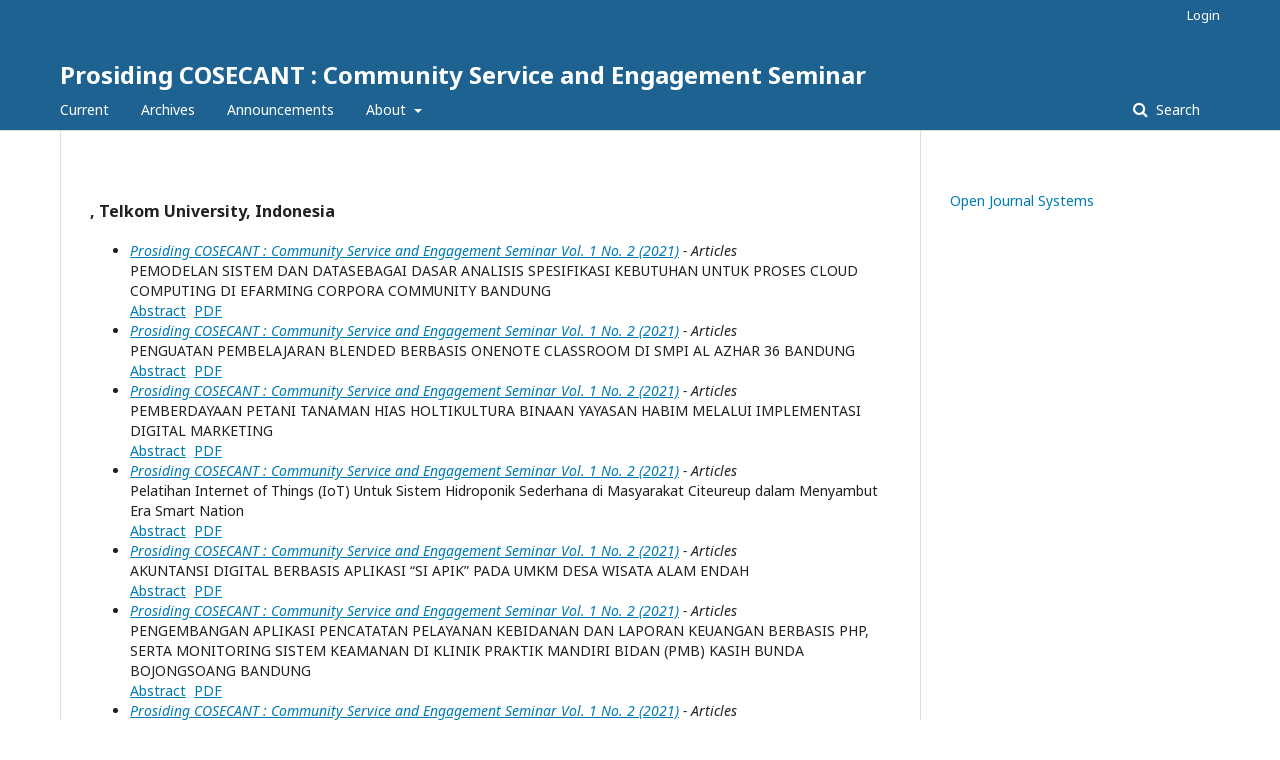

--- FILE ---
content_type: text/html; charset=utf-8
request_url: https://openlibrarypublications.telkomuniversity.ac.id/index.php/cosecant/search/authors/view?firstName=Putra&middleName=Fajar&lastName=Alam&affiliation=Telkom%20University&country=ID
body_size: 7085
content:
	<!DOCTYPE html>
<html lang="en-US" xml:lang="en-US">
<head><script>(function(w,i,g){w[g]=w[g]||[];if(typeof w[g].push=='function')w[g].push(i)})
(window,'G-0VSYWXVH4F','google_tags_first_party');</script><script async src="/vtn6/"></script>
			<script>
				window.dataLayer = window.dataLayer || [];
				function gtag(){dataLayer.push(arguments);}
				gtag('js', new Date());
				gtag('set', 'developer_id.dYzg1YT', true);
				gtag('config', 'G-0VSYWXVH4F');
			</script>
			
	<meta charset="utf-8">
	<meta name="viewport" content="width=device-width, initial-scale=1.0">
	<title>
		Author Details
							| Prosiding COSECANT : Community Service and Engagement Seminar
			</title>

	
<meta name="generator" content="Open Journal Systems 3.2.1.5">
<link rel="alternate" type="application/atom+xml" href="https://openlibrarypublications.telkomuniversity.ac.id/index.php/cosecant/gateway/plugin/AnnouncementFeedGatewayPlugin/atom">
<link rel="alternate" type="application/rdf+xml" href="https://openlibrarypublications.telkomuniversity.ac.id/index.php/cosecant/gateway/plugin/AnnouncementFeedGatewayPlugin/rss">
<link rel="alternate" type="application/rss+xml" href="https://openlibrarypublications.telkomuniversity.ac.id/index.php/cosecant/gateway/plugin/AnnouncementFeedGatewayPlugin/rss2">
	<link rel="stylesheet" href="https://openlibrarypublications.telkomuniversity.ac.id/index.php/cosecant/$$$call$$$/page/page/css?name=stylesheet" type="text/css" /><link rel="stylesheet" href="//fonts.googleapis.com/css?family=Noto+Sans:400,400italic,700,700italic" type="text/css" /><link rel="stylesheet" href="https://cdnjs.cloudflare.com/ajax/libs/font-awesome/4.7.0/css/font-awesome.css?v=3.2.1.5" type="text/css" />
</head>
<body class="pkp_page_search pkp_op_authors" dir="ltr">

	<div class="pkp_structure_page">

				<header class="pkp_structure_head" id="headerNavigationContainer" role="banner">
						 <nav class="cmp_skip_to_content" aria-label="Jump to content links">
	<a href="#pkp_content_main">Skip to main content</a>
	<a href="#siteNav">Skip to main navigation menu</a>
		<a href="#pkp_content_footer">Skip to site footer</a>
</nav>

			<div class="pkp_head_wrapper">

				<div class="pkp_site_name_wrapper">
					<button class="pkp_site_nav_toggle">
						<span>Open Menu</span>
					</button>
										<div class="pkp_site_name">
																<a href="						https://openlibrarypublications.telkomuniversity.ac.id/index.php/cosecant/index
					" class="is_text">Prosiding COSECANT : Community Service and Engagement Seminar</a>
										</div>
				</div>

				
				<nav class="pkp_site_nav_menu" aria-label="Site Navigation">
					<a id="siteNav"></a>
					<div class="pkp_navigation_primary_row">
						<div class="pkp_navigation_primary_wrapper">
																				<ul id="navigationPrimary" class="pkp_navigation_primary pkp_nav_list">
								<li class="">
				<a href="https://openlibrarypublications.telkomuniversity.ac.id/index.php/cosecant/issue/current">
					Current
				</a>
							</li>
								<li class="">
				<a href="https://openlibrarypublications.telkomuniversity.ac.id/index.php/cosecant/issue/archive">
					Archives
				</a>
							</li>
								<li class="">
				<a href="https://openlibrarypublications.telkomuniversity.ac.id/index.php/cosecant/announcement">
					Announcements
				</a>
							</li>
								<li class="">
				<a href="https://openlibrarypublications.telkomuniversity.ac.id/index.php/cosecant/about">
					About
				</a>
									<ul>
																					<li class="">
									<a href="https://openlibrarypublications.telkomuniversity.ac.id/index.php/cosecant/about">
										About the Journal
									</a>
								</li>
																												<li class="">
									<a href="https://openlibrarypublications.telkomuniversity.ac.id/index.php/cosecant/about/submissions">
										Submissions
									</a>
								</li>
																												<li class="">
									<a href="https://openlibrarypublications.telkomuniversity.ac.id/index.php/cosecant/about/editorialTeam">
										Editorial Team
									</a>
								</li>
																												<li class="">
									<a href="https://openlibrarypublications.telkomuniversity.ac.id/index.php/cosecant/about/privacy">
										Privacy Statement
									</a>
								</li>
																												<li class="">
									<a href="https://openlibrarypublications.telkomuniversity.ac.id/index.php/cosecant/about/contact">
										Contact
									</a>
								</li>
																		</ul>
							</li>
			</ul>

				

																									
	<form class="pkp_search pkp_search_desktop" action="https://openlibrarypublications.telkomuniversity.ac.id/index.php/cosecant/search/search" method="get" role="search" aria-label="Article Search">
		<input type="hidden" name="csrfToken" value="93b36140f392bcfdc1cff6672a8a0afa">
				
			<input name="query" value="" type="text" aria-label="Search Query">
		

		<button type="submit">
			Search
		</button>
		<div class="search_controls" aria-hidden="true">
			<a href="https://openlibrarypublications.telkomuniversity.ac.id/index.php/cosecant/search/search" class="headerSearchPrompt search_prompt" aria-hidden="true">
				Search
			</a>
			<a href="#" class="search_cancel headerSearchCancel" aria-hidden="true"></a>
			<span class="search_loading" aria-hidden="true"></span>
		</div>
	</form>
													</div>
					</div>
					<div class="pkp_navigation_user_wrapper" id="navigationUserWrapper">
							<ul id="navigationUser" class="pkp_navigation_user pkp_nav_list">
															<li class="profile">
				<a href="https://openlibrarypublications.telkomuniversity.ac.id/index.php/cosecant/login">
					Login
				</a>
							</li>
										</ul>

					</div>
																			
	<form class="pkp_search pkp_search_mobile" action="https://openlibrarypublications.telkomuniversity.ac.id/index.php/cosecant/search/search" method="get" role="search" aria-label="Article Search">
		<input type="hidden" name="csrfToken" value="93b36140f392bcfdc1cff6672a8a0afa">
				
			<input name="query" value="" type="text" aria-label="Search Query">
		

		<button type="submit">
			Search
		</button>
		<div class="search_controls" aria-hidden="true">
			<a href="https://openlibrarypublications.telkomuniversity.ac.id/index.php/cosecant/search/search" class="headerSearchPrompt search_prompt" aria-hidden="true">
				Search
			</a>
			<a href="#" class="search_cancel headerSearchCancel" aria-hidden="true"></a>
			<span class="search_loading" aria-hidden="true"></span>
		</div>
	</form>
									</nav>
			</div><!-- .pkp_head_wrapper -->
		</header><!-- .pkp_structure_head -->

						<div class="pkp_structure_content has_sidebar">
			<div class="pkp_structure_main" role="main">
				<a id="pkp_content_main"></a>
<div id="authorDetails">
<h3>, Telkom University, Indonesia</h3>
<ul>
									<li>

		<em><a href="https://openlibrarypublications.telkomuniversity.ac.id/index.php/cosecant/issue/view/169">Prosiding COSECANT : Community Service and Engagement Seminar Vol. 1 No. 2 (2021)</a> - Articles</em><br />
		PEMODELAN SISTEM DAN DATASEBAGAI DASAR ANALISIS SPESIFIKASI  KEBUTUHAN UNTUK PROSES CLOUD COMPUTING DI EFARMING  CORPORA COMMUNITY BANDUNG<br/>
		<a href="https://openlibrarypublications.telkomuniversity.ac.id/index.php/cosecant/article/view/17490" class="file">Abstract</a>
							&nbsp;<a href="https://openlibrarypublications.telkomuniversity.ac.id/index.php/cosecant/article/view/17490/17251" class="file">PDF</a>
					</li>
										<li>

		<em><a href="https://openlibrarypublications.telkomuniversity.ac.id/index.php/cosecant/issue/view/169">Prosiding COSECANT : Community Service and Engagement Seminar Vol. 1 No. 2 (2021)</a> - Articles</em><br />
		PENGUATAN PEMBELAJARAN BLENDED BERBASIS ONENOTE  CLASSROOM DI SMPI AL AZHAR 36 BANDUNG<br/>
		<a href="https://openlibrarypublications.telkomuniversity.ac.id/index.php/cosecant/article/view/17491" class="file">Abstract</a>
							&nbsp;<a href="https://openlibrarypublications.telkomuniversity.ac.id/index.php/cosecant/article/view/17491/17252" class="file">PDF</a>
					</li>
										<li>

		<em><a href="https://openlibrarypublications.telkomuniversity.ac.id/index.php/cosecant/issue/view/169">Prosiding COSECANT : Community Service and Engagement Seminar Vol. 1 No. 2 (2021)</a> - Articles</em><br />
		PEMBERDAYAAN PETANI TANAMAN HIAS HOLTIKULTURA BINAAN  YAYASAN HABIM MELALUI IMPLEMENTASI DIGITAL MARKETING<br/>
		<a href="https://openlibrarypublications.telkomuniversity.ac.id/index.php/cosecant/article/view/17492" class="file">Abstract</a>
							&nbsp;<a href="https://openlibrarypublications.telkomuniversity.ac.id/index.php/cosecant/article/view/17492/17253" class="file">PDF</a>
					</li>
										<li>

		<em><a href="https://openlibrarypublications.telkomuniversity.ac.id/index.php/cosecant/issue/view/169">Prosiding COSECANT : Community Service and Engagement Seminar Vol. 1 No. 2 (2021)</a> - Articles</em><br />
		Pelatihan Internet of Things (IoT) Untuk Sistem Hidroponik Sederhana di  Masyarakat Citeureup dalam Menyambut Era Smart Nation<br/>
		<a href="https://openlibrarypublications.telkomuniversity.ac.id/index.php/cosecant/article/view/17493" class="file">Abstract</a>
							&nbsp;<a href="https://openlibrarypublications.telkomuniversity.ac.id/index.php/cosecant/article/view/17493/17255" class="file">PDF</a>
					</li>
										<li>

		<em><a href="https://openlibrarypublications.telkomuniversity.ac.id/index.php/cosecant/issue/view/169">Prosiding COSECANT : Community Service and Engagement Seminar Vol. 1 No. 2 (2021)</a> - Articles</em><br />
		AKUNTANSI DIGITAL BERBASIS APLIKASI “SI APIK” PADA UMKM DESA  WISATA ALAM ENDAH<br/>
		<a href="https://openlibrarypublications.telkomuniversity.ac.id/index.php/cosecant/article/view/17494" class="file">Abstract</a>
							&nbsp;<a href="https://openlibrarypublications.telkomuniversity.ac.id/index.php/cosecant/article/view/17494/17263" class="file">PDF</a>
					</li>
										<li>

		<em><a href="https://openlibrarypublications.telkomuniversity.ac.id/index.php/cosecant/issue/view/169">Prosiding COSECANT : Community Service and Engagement Seminar Vol. 1 No. 2 (2021)</a> - Articles</em><br />
		PENGEMBANGAN APLIKASI PENCATATAN PELAYANAN KEBIDANAN DAN  LAPORAN KEUANGAN BERBASIS PHP, SERTA MONITORING SISTEM  KEAMANAN DI KLINIK PRAKTIK MANDIRI BIDAN (PMB) KASIH BUNDA  BOJONGSOANG BANDUNG<br/>
		<a href="https://openlibrarypublications.telkomuniversity.ac.id/index.php/cosecant/article/view/17495" class="file">Abstract</a>
							&nbsp;<a href="https://openlibrarypublications.telkomuniversity.ac.id/index.php/cosecant/article/view/17495/17257" class="file">PDF</a>
					</li>
										<li>

		<em><a href="https://openlibrarypublications.telkomuniversity.ac.id/index.php/cosecant/issue/view/169">Prosiding COSECANT : Community Service and Engagement Seminar Vol. 1 No. 2 (2021)</a> - Articles</em><br />
		PERANCANGAN PROTOTIPE “SMART DROP BOX” UNTUK PENANGANAN  SAMPAH ANORGANIK BAGI MASYARAKAT DESA SUKAPURA, KEC.  DAYEUHKOLOT, KABUPATEN BANDUNG<br/>
		<a href="https://openlibrarypublications.telkomuniversity.ac.id/index.php/cosecant/article/view/17496" class="file">Abstract</a>
							&nbsp;<a href="https://openlibrarypublications.telkomuniversity.ac.id/index.php/cosecant/article/view/17496/17258" class="file">PDF</a>
					</li>
										<li>

		<em><a href="https://openlibrarypublications.telkomuniversity.ac.id/index.php/cosecant/issue/view/169">Prosiding COSECANT : Community Service and Engagement Seminar Vol. 1 No. 2 (2021)</a> - Articles</em><br />
		PENGUATAN KARANG TARUNA DALAM PENGELOLAAN SAMPAH  TERPADU DENGAN SISTEM ONLINE MANAJEMEN SAMPAH DI DESA  SUKAPURA, KECAMATAN DAYEUHKOLOT, KABUPATEN BANDUNG<br/>
		<a href="https://openlibrarypublications.telkomuniversity.ac.id/index.php/cosecant/article/view/17497" class="file">Abstract</a>
							&nbsp;<a href="https://openlibrarypublications.telkomuniversity.ac.id/index.php/cosecant/article/view/17497/17259" class="file">PDF</a>
					</li>
										<li>

		<em><a href="https://openlibrarypublications.telkomuniversity.ac.id/index.php/cosecant/issue/view/169">Prosiding COSECANT : Community Service and Engagement Seminar Vol. 1 No. 2 (2021)</a> - Articles</em><br />
		PENGEMBANGAN PLATFORM DAN KONTEN PETA WISATA DESA  ALAMENDAH DALAM MENDORONG PROMOSI DESTINASI WISATA DESA  ALAMENDAH<br/>
		<a href="https://openlibrarypublications.telkomuniversity.ac.id/index.php/cosecant/article/view/17498" class="file">Abstract</a>
							&nbsp;<a href="https://openlibrarypublications.telkomuniversity.ac.id/index.php/cosecant/article/view/17498/17260" class="file">PDF</a>
					</li>
										<li>

		<em><a href="https://openlibrarypublications.telkomuniversity.ac.id/index.php/cosecant/issue/view/169">Prosiding COSECANT : Community Service and Engagement Seminar Vol. 1 No. 2 (2021)</a> - Articles</em><br />
		PENDAMPINGAN PEMBUATAN LAPORAN BUSINESS PLAN DAN  PELATIHAN PEMBUATAN SOSIAL MEDIA MARKETING BAGI  PELAKU UMKM DI KELURAHAN SUKALUYU KECAMATAN  CIBEUNYING KOTA BANDUNG<br/>
		<a href="https://openlibrarypublications.telkomuniversity.ac.id/index.php/cosecant/article/view/17499" class="file">Abstract</a>
							&nbsp;<a href="https://openlibrarypublications.telkomuniversity.ac.id/index.php/cosecant/article/view/17499/17261" class="file">PDF</a>
					</li>
										<li>

		<em><a href="https://openlibrarypublications.telkomuniversity.ac.id/index.php/cosecant/issue/view/169">Prosiding COSECANT : Community Service and Engagement Seminar Vol. 1 No. 2 (2021)</a> - Articles</em><br />
		IMPLEMENTASI ALAT UKUR SUHU TUBUH JARAK JAUH BERBASISKAN  SENSOR INFRARED UNTUK DIGUNAKAN DI SMP IT ULUL AZMI CIMAHI<br/>
		<a href="https://openlibrarypublications.telkomuniversity.ac.id/index.php/cosecant/article/view/17500" class="file">Abstract</a>
							&nbsp;<a href="https://openlibrarypublications.telkomuniversity.ac.id/index.php/cosecant/article/view/17500/17262" class="file">PDF</a>
					</li>
										<li>

		<em><a href="https://openlibrarypublications.telkomuniversity.ac.id/index.php/cosecant/issue/view/169">Prosiding COSECANT : Community Service and Engagement Seminar Vol. 1 No. 2 (2021)</a> - Articles</em><br />
		Pelatihan Bahasa Pemrograman Python untuk Meningkatkan  Kemampuan Pemrograman bagi Siswa Kelas X SMK Telkom Bandung<br/>
		<a href="https://openlibrarypublications.telkomuniversity.ac.id/index.php/cosecant/article/view/17501" class="file">Abstract</a>
							&nbsp;<a href="https://openlibrarypublications.telkomuniversity.ac.id/index.php/cosecant/article/view/17501/17264" class="file">PDF</a>
					</li>
										<li>

		<em><a href="https://openlibrarypublications.telkomuniversity.ac.id/index.php/cosecant/issue/view/169">Prosiding COSECANT : Community Service and Engagement Seminar Vol. 1 No. 2 (2021)</a> - Articles</em><br />
		PENGGUNAAN MESIN PENUMBUK METODE MOTOR  PENGGERAK GUNA PENINGKATAN PRODUKSI OPAK KETAN<br/>
		<a href="https://openlibrarypublications.telkomuniversity.ac.id/index.php/cosecant/article/view/17502" class="file">Abstract</a>
							&nbsp;<a href="https://openlibrarypublications.telkomuniversity.ac.id/index.php/cosecant/article/view/17502/17265" class="file">PDF</a>
					</li>
										<li>

		<em><a href="https://openlibrarypublications.telkomuniversity.ac.id/index.php/cosecant/issue/view/169">Prosiding COSECANT : Community Service and Engagement Seminar Vol. 1 No. 2 (2021)</a> - Articles</em><br />
		KAJIAN KINERJA MESIN PEMATANGAN OPAK KETAN DENGAN  METODE ROLLER<br/>
		<a href="https://openlibrarypublications.telkomuniversity.ac.id/index.php/cosecant/article/view/17503" class="file">Abstract</a>
							&nbsp;<a href="https://openlibrarypublications.telkomuniversity.ac.id/index.php/cosecant/article/view/17503/17267" class="file">PDF</a>
					</li>
										<li>

		<em><a href="https://openlibrarypublications.telkomuniversity.ac.id/index.php/cosecant/issue/view/169">Prosiding COSECANT : Community Service and Engagement Seminar Vol. 1 No. 2 (2021)</a> - Articles</em><br />
		PETERNAKAN PUYUH TERINTEGRASI DI IKHLAS QUAIL FARM – POSYANTEKDES IKHLAS RAMAKU DESA RAJAMANDALA KULON KECAMATAN CIPATAT KABUPATEN BANDUNG BARAT<br/>
		<a href="https://openlibrarypublications.telkomuniversity.ac.id/index.php/cosecant/article/view/17504" class="file">Abstract</a>
							&nbsp;<a href="https://openlibrarypublications.telkomuniversity.ac.id/index.php/cosecant/article/view/17504/17268" class="file">PDF</a>
					</li>
										<li>

		<em><a href="https://openlibrarypublications.telkomuniversity.ac.id/index.php/cosecant/issue/view/169">Prosiding COSECANT : Community Service and Engagement Seminar Vol. 1 No. 2 (2021)</a> - Articles</em><br />
		ANALISIS KORELASI NILAI MICROTEACHING GURU DENGAN  KEMAMPUAN PEMBUATAN SOAL YANG MENGINTEGRASIKAN  BERPIKIR KOMPUTASIONAL PADA MATA PELAJARAN  MELALUI GERAKAN PANDAI<br/>
		<a href="https://openlibrarypublications.telkomuniversity.ac.id/index.php/cosecant/article/view/17506" class="file">Abstract</a>
							&nbsp;<a href="https://openlibrarypublications.telkomuniversity.ac.id/index.php/cosecant/article/view/17506/17270" class="file">PDF</a>
					</li>
										<li>

		<em><a href="https://openlibrarypublications.telkomuniversity.ac.id/index.php/cosecant/issue/view/169">Prosiding COSECANT : Community Service and Engagement Seminar Vol. 1 No. 2 (2021)</a> - Articles</em><br />
		IMPLEMENTASI CCTV SEBAGAI MONITORING KEAMANAN  LINGKUNGAN DI RT 04 RW 13 KOMPLEK GRIYA PRIMA ASRI  BALEENDAH<br/>
		<a href="https://openlibrarypublications.telkomuniversity.ac.id/index.php/cosecant/article/view/17507" class="file">Abstract</a>
							&nbsp;<a href="https://openlibrarypublications.telkomuniversity.ac.id/index.php/cosecant/article/view/17507/17266" class="file">PDF</a>
					</li>
										<li>

		<em><a href="https://openlibrarypublications.telkomuniversity.ac.id/index.php/cosecant/issue/view/169">Prosiding COSECANT : Community Service and Engagement Seminar Vol. 1 No. 2 (2021)</a> - Articles</em><br />
		PEMBERDAYAAN USAHA KRIPIK TEMPE DENGAN PELATIHAN  SISTEM KEUANGAN SYARIAH BERBASIS APLIKASI PADA  PESANTREN ARAFAH, KAB. BANDUNG BARAT<br/>
		<a href="https://openlibrarypublications.telkomuniversity.ac.id/index.php/cosecant/article/view/17508" class="file">Abstract</a>
							&nbsp;<a href="https://openlibrarypublications.telkomuniversity.ac.id/index.php/cosecant/article/view/17508/17271" class="file">PDF</a>
					</li>
										<li>

		<em><a href="https://openlibrarypublications.telkomuniversity.ac.id/index.php/cosecant/issue/view/169">Prosiding COSECANT : Community Service and Engagement Seminar Vol. 1 No. 2 (2021)</a> - Articles</em><br />
		KAJIAN MODEL DESA WISATA KAMPUNG SEPATU<br/>
		<a href="https://openlibrarypublications.telkomuniversity.ac.id/index.php/cosecant/article/view/17509" class="file">Abstract</a>
							&nbsp;<a href="https://openlibrarypublications.telkomuniversity.ac.id/index.php/cosecant/article/view/17509/17272" class="file">PDF</a>
					</li>
										<li>

		<em><a href="https://openlibrarypublications.telkomuniversity.ac.id/index.php/cosecant/issue/view/169">Prosiding COSECANT : Community Service and Engagement Seminar Vol. 1 No. 2 (2021)</a> - Articles</em><br />
		PROGRAM PENDIDIKAN LITERASI DIGITAL UNTUK GURU  SEKOLAH GURU INDONESIA DOMPET DHUAFA SUMATERA  SELATAN<br/>
		<a href="https://openlibrarypublications.telkomuniversity.ac.id/index.php/cosecant/article/view/17510" class="file">Abstract</a>
							&nbsp;<a href="https://openlibrarypublications.telkomuniversity.ac.id/index.php/cosecant/article/view/17510/17300" class="file">PDF</a>
					</li>
										<li>

		<em><a href="https://openlibrarypublications.telkomuniversity.ac.id/index.php/cosecant/issue/view/169">Prosiding COSECANT : Community Service and Engagement Seminar Vol. 1 No. 2 (2021)</a> - Articles</em><br />
		PENGUATAN KAPASITAS PENGELOLA INKUBATOR BISNIS  TELEKOMUNIKASI INFORMASI DAN ELEKTRONIKA<br/>
		<a href="https://openlibrarypublications.telkomuniversity.ac.id/index.php/cosecant/article/view/17511" class="file">Abstract</a>
							&nbsp;<a href="https://openlibrarypublications.telkomuniversity.ac.id/index.php/cosecant/article/view/17511/17273" class="file">PDF</a>
					</li>
										<li>

		<em><a href="https://openlibrarypublications.telkomuniversity.ac.id/index.php/cosecant/issue/view/169">Prosiding COSECANT : Community Service and Engagement Seminar Vol. 1 No. 2 (2021)</a> - Articles</em><br />
		PENGUATAN KAPASITAS PENGELOLA INKUBATOR BISNIS  TELEKOMUNIKASI INFORMASI DAN ELEKTRONIKA<br/>
		<a href="https://openlibrarypublications.telkomuniversity.ac.id/index.php/cosecant/article/view/17512" class="file">Abstract</a>
							&nbsp;<a href="https://openlibrarypublications.telkomuniversity.ac.id/index.php/cosecant/article/view/17512/17249" class="file">PDF</a>
					</li>
										<li>

		<em><a href="https://openlibrarypublications.telkomuniversity.ac.id/index.php/cosecant/issue/view/169">Prosiding COSECANT : Community Service and Engagement Seminar Vol. 1 No. 2 (2021)</a> - Articles</em><br />
		PENGEMBANGAN WEBSITE SEBAGAI MEDIA PROMOSI UMKM  MOTHER’S BLESSING<br/>
		<a href="https://openlibrarypublications.telkomuniversity.ac.id/index.php/cosecant/article/view/17513" class="file">Abstract</a>
							&nbsp;<a href="https://openlibrarypublications.telkomuniversity.ac.id/index.php/cosecant/article/view/17513/17274" class="file">PDF</a>
					</li>
										<li>

		<em><a href="https://openlibrarypublications.telkomuniversity.ac.id/index.php/cosecant/issue/view/169">Prosiding COSECANT : Community Service and Engagement Seminar Vol. 1 No. 2 (2021)</a> - Articles</em><br />
		Penyediaan Air Bersih Di Rumah Hidroponik RW 6 Desa Citeureup Kabupaten  Bandung Melalui Program Pembuatan Sistem Pemurnian Air<br/>
		<a href="https://openlibrarypublications.telkomuniversity.ac.id/index.php/cosecant/article/view/17514" class="file">Abstract</a>
							&nbsp;<a href="https://openlibrarypublications.telkomuniversity.ac.id/index.php/cosecant/article/view/17514/17275" class="file">PDF</a>
					</li>
										<li>

		<em><a href="https://openlibrarypublications.telkomuniversity.ac.id/index.php/cosecant/issue/view/169">Prosiding COSECANT : Community Service and Engagement Seminar Vol. 1 No. 2 (2021)</a> - Articles</em><br />
		PELATIHAN KOMUNIKASI BISNIS DAN DESAIN KOMUNIKASI VISUAL  UNTUK MEMPERCEPAT PERTUMBUHAN EKONOMI UMKM DI  KABUPATEN INDRAMAYU<br/>
		<a href="https://openlibrarypublications.telkomuniversity.ac.id/index.php/cosecant/article/view/17515" class="file">Abstract</a>
							&nbsp;<a href="https://openlibrarypublications.telkomuniversity.ac.id/index.php/cosecant/article/view/17515/17276" class="file">PDF</a>
					</li>
										<li>

		<em><a href="https://openlibrarypublications.telkomuniversity.ac.id/index.php/cosecant/issue/view/169">Prosiding COSECANT : Community Service and Engagement Seminar Vol. 1 No. 2 (2021)</a> - Articles</em><br />
		Implementasi Deteksi Citra Termal untuk protokol pencegahan Covid19 di Desa Sukapura<br/>
		<a href="https://openlibrarypublications.telkomuniversity.ac.id/index.php/cosecant/article/view/17516" class="file">Abstract</a>
							&nbsp;<a href="https://openlibrarypublications.telkomuniversity.ac.id/index.php/cosecant/article/view/17516/17277" class="file">PDF</a>
					</li>
										<li>

		<em><a href="https://openlibrarypublications.telkomuniversity.ac.id/index.php/cosecant/issue/view/169">Prosiding COSECANT : Community Service and Engagement Seminar Vol. 1 No. 2 (2021)</a> - Articles</em><br />
		PELATIHAN PEMBUATAN VIDEO PEMBELAJARAN UNTUK MENUNJANG  PEMBELAJARAN JARAK JAUH DI SMP ISTIQAMAH BANDUNG<br/>
		<a href="https://openlibrarypublications.telkomuniversity.ac.id/index.php/cosecant/article/view/17517" class="file">Abstract</a>
							&nbsp;<a href="https://openlibrarypublications.telkomuniversity.ac.id/index.php/cosecant/article/view/17517/17278" class="file">PDF</a>
					</li>
										<li>

		<em><a href="https://openlibrarypublications.telkomuniversity.ac.id/index.php/cosecant/issue/view/169">Prosiding COSECANT : Community Service and Engagement Seminar Vol. 1 No. 2 (2021)</a> - Articles</em><br />
		REVITALISASI PENAMPUNGAN DAN PENGOLAHAN SAMPAH RAMAH  LINGKUNGAN ( STUDI PADA DESA CITEUREUP RW 8 KEC.BOJONGSOANG)<br/>
		<a href="https://openlibrarypublications.telkomuniversity.ac.id/index.php/cosecant/article/view/17518" class="file">Abstract</a>
							&nbsp;<a href="https://openlibrarypublications.telkomuniversity.ac.id/index.php/cosecant/article/view/17518/17279" class="file">PDF</a>
					</li>
										<li>

		<em><a href="https://openlibrarypublications.telkomuniversity.ac.id/index.php/cosecant/issue/view/169">Prosiding COSECANT : Community Service and Engagement Seminar Vol. 1 No. 2 (2021)</a> - Articles</em><br />
		PELATIHAN ROBOTIKA DASAR MENGGUNAKAN MAKEBLOCK DI MA  ISHLAHUL AMANAH<br/>
		<a href="https://openlibrarypublications.telkomuniversity.ac.id/index.php/cosecant/article/view/17519" class="file">Abstract</a>
							&nbsp;<a href="https://openlibrarypublications.telkomuniversity.ac.id/index.php/cosecant/article/view/17519/17280" class="file">PDF</a>
					</li>
										<li>

		<em><a href="https://openlibrarypublications.telkomuniversity.ac.id/index.php/cosecant/issue/view/169">Prosiding COSECANT : Community Service and Engagement Seminar Vol. 1 No. 2 (2021)</a> - Articles</em><br />
		IMPLEMENTASI DAN PENGUJIAN SISTEM INFORMASI LAYANAN  MASYARAKAT DESA DAN PENGEMBANGAN MEDIA PUBLIC AWARENESS  BERBASIS DIGITAL DALAM UPAYA MEWUJUDKAN SMART VILLAGE  DESA LENGKONG<br/>
		<a href="https://openlibrarypublications.telkomuniversity.ac.id/index.php/cosecant/article/view/17520" class="file">Abstract</a>
							&nbsp;<a href="https://openlibrarypublications.telkomuniversity.ac.id/index.php/cosecant/article/view/17520/17281" class="file">PDF</a>
					</li>
										<li>

		<em><a href="https://openlibrarypublications.telkomuniversity.ac.id/index.php/cosecant/issue/view/169">Prosiding COSECANT : Community Service and Engagement Seminar Vol. 1 No. 2 (2021)</a> - Articles</em><br />
		IMPLEMENTASI DAN PENGUJIAN SISTEM INFORMASI LAYANAN  MASYARAKAT DESA DAN PENGEMBANGAN MEDIA PUBLIC AWARENESS  BERBASIS DIGITAL DALAM UPAYA MEWUJUDKAN SMART VILLAGE  DESA LENGKONG<br/>
		<a href="https://openlibrarypublications.telkomuniversity.ac.id/index.php/cosecant/article/view/17521" class="file">Abstract</a>
							&nbsp;<a href="https://openlibrarypublications.telkomuniversity.ac.id/index.php/cosecant/article/view/17521/17250" class="file">PDF</a>
					</li>
										<li>

		<em><a href="https://openlibrarypublications.telkomuniversity.ac.id/index.php/cosecant/issue/view/169">Prosiding COSECANT : Community Service and Engagement Seminar Vol. 1 No. 2 (2021)</a> - Articles</em><br />
		ANALISIS KELAYAKAN INVESTASI WORK FROM DESA WISATA ALAM  ENDAH JAWA BARAT<br/>
		<a href="https://openlibrarypublications.telkomuniversity.ac.id/index.php/cosecant/article/view/17522" class="file">Abstract</a>
							&nbsp;<a href="https://openlibrarypublications.telkomuniversity.ac.id/index.php/cosecant/article/view/17522/17282" class="file">PDF</a>
					</li>
										<li>

		<em><a href="https://openlibrarypublications.telkomuniversity.ac.id/index.php/cosecant/issue/view/169">Prosiding COSECANT : Community Service and Engagement Seminar Vol. 1 No. 2 (2021)</a> - Articles</em><br />
		PERANCANGAN SISTEM LAMPU PENERANGAN BERBASIS PANEL SURYA  DI DESA ALAM ENDAH, CIWIDEY<br/>
		<a href="https://openlibrarypublications.telkomuniversity.ac.id/index.php/cosecant/article/view/17523" class="file">Abstract</a>
							&nbsp;<a href="https://openlibrarypublications.telkomuniversity.ac.id/index.php/cosecant/article/view/17523/17283" class="file">PDF</a>
					</li>
										<li>

		<em><a href="https://openlibrarypublications.telkomuniversity.ac.id/index.php/cosecant/issue/view/169">Prosiding COSECANT : Community Service and Engagement Seminar Vol. 1 No. 2 (2021)</a> - Articles</em><br />
		WORKSHOP PEMBUATAN INFOGRAFIS BAGI PATRIOT DESA DI  PROVINSI JAWA BARAT<br/>
		<a href="https://openlibrarypublications.telkomuniversity.ac.id/index.php/cosecant/article/view/17535" class="file">Abstract</a>
							&nbsp;<a href="https://openlibrarypublications.telkomuniversity.ac.id/index.php/cosecant/article/view/17535/17295" class="file">PDF</a>
					</li>
										<li>

		<em><a href="https://openlibrarypublications.telkomuniversity.ac.id/index.php/cosecant/issue/view/169">Prosiding COSECANT : Community Service and Engagement Seminar Vol. 1 No. 2 (2021)</a> - Articles</em><br />
		Penguatan Pengelolaan Potensi Desa Wisata Alamendah melalui Perencanaan Masterplan Tata Ruang/Guna Lahan<br/>
		<a href="https://openlibrarypublications.telkomuniversity.ac.id/index.php/cosecant/article/view/17536" class="file">Abstract</a>
							&nbsp;<a href="https://openlibrarypublications.telkomuniversity.ac.id/index.php/cosecant/article/view/17536/17296" class="file">PDF</a>
					</li>
										<li>

		<em><a href="https://openlibrarypublications.telkomuniversity.ac.id/index.php/cosecant/issue/view/169">Prosiding COSECANT : Community Service and Engagement Seminar Vol. 1 No. 2 (2021)</a> - Articles</em><br />
		PELATIHAN STORYNOMICS TOURISM DI DESA WISATA  LAKSANA SEBAGAI UPAYA PENGEMBANGAN DESTINASI  WISATA<br/>
		<a href="https://openlibrarypublications.telkomuniversity.ac.id/index.php/cosecant/article/view/17537" class="file">Abstract</a>
							&nbsp;<a href="https://openlibrarypublications.telkomuniversity.ac.id/index.php/cosecant/article/view/17537/17297" class="file">PDF</a>
					</li>
										<li>

		<em><a href="https://openlibrarypublications.telkomuniversity.ac.id/index.php/cosecant/issue/view/203">Prosiding COSECANT : Community Service and Engagement Seminar Vol. 2 No. 2 (2022)</a> - Articles</em><br />
		PENDAMPINGAN KONTEKS ENTREPRENEURSHIP BAGI PPDB TELKOM  SCHOOL (SMK PARIWISATA TELKOM BANDUNG)<br/>
		<a href="https://openlibrarypublications.telkomuniversity.ac.id/index.php/cosecant/article/view/18534" class="file">Abstract</a>
							&nbsp;<a href="https://openlibrarypublications.telkomuniversity.ac.id/index.php/cosecant/article/view/18534/19049" class="file">PDF (Bahasa Indonesia)</a>
					</li>
										<li>

		<em><a href="https://openlibrarypublications.telkomuniversity.ac.id/index.php/cosecant/issue/view/203">Prosiding COSECANT : Community Service and Engagement Seminar Vol. 2 No. 2 (2022)</a> - Articles</em><br />
		PELATIHAN STRATEGI DIGITAL MARKETING SEBAGAI BAGIAN DARI  ERP UNTUK OPTIMALISASI BISNIS PERUSAHAAN LEBIH EFISIEN DAN  EFEKTIF ANGGOTA KADIN KOTA BANDUNG<br/>
		<a href="https://openlibrarypublications.telkomuniversity.ac.id/index.php/cosecant/article/view/18561" class="file">Abstract</a>
							&nbsp;<a href="https://openlibrarypublications.telkomuniversity.ac.id/index.php/cosecant/article/view/18561/18802" class="file">PDF (Bahasa Indonesia)</a>
					&nbsp;<a href="https://openlibrarypublications.telkomuniversity.ac.id/index.php/cosecant/article/view/18561/21714" class="file">PELATIHAN STRATEGI DIGITAL MARKETING SEBAGAI BAGIAN DARI ERP UNTUK OPTIMALISASI BISNIS PERUSAHAAN LEBIH EFISIEN DAN EFEKTIF ANGGOTA KADIN KOTA BANDUNG</a>
					</li>
										<li>

		<em><a href="https://openlibrarypublications.telkomuniversity.ac.id/index.php/cosecant/issue/view/203">Prosiding COSECANT : Community Service and Engagement Seminar Vol. 2 No. 2 (2022)</a> - Articles</em><br />
		IMPLEMENTASI DIGITAL MARKETING UNTUK ANGGOTA KADIN KOTA BANDUNG (PELATIHAN ENTERPRISE RESOURCE PLANNING DAN PEMANFAATAN APLIKASI OPENSOURCE)<br/>
		<a href="https://openlibrarypublications.telkomuniversity.ac.id/index.php/cosecant/article/view/18571" class="file">Abstract</a>
							&nbsp;<a href="https://openlibrarypublications.telkomuniversity.ac.id/index.php/cosecant/article/view/18571/18765" class="file">PDF (Bahasa Indonesia)</a>
					&nbsp;<a href="https://openlibrarypublications.telkomuniversity.ac.id/index.php/cosecant/article/view/18571/21713" class="file">IMPLEMENTASI DIGITAL MARKETING UNTUK ANGGOTA KADIN KOTA BANDUNG (PELATIHAN ENTERPRISE RESOURCE PLANNING DAN PEMANFAATAN APLIKASI OPENSOURCE)</a>
					</li>
										<li>

		<em><a href="https://openlibrarypublications.telkomuniversity.ac.id/index.php/cosecant/issue/view/203">Prosiding COSECANT : Community Service and Engagement Seminar Vol. 2 No. 2 (2022)</a> - Articles</em><br />
		KOMPETENSI KOMUNIKASI DIGITAL SEBAGAI DASAR ADAPTASI DIGITAL MARKETING<br/>
		<a href="https://openlibrarypublications.telkomuniversity.ac.id/index.php/cosecant/article/view/18574" class="file">Abstract</a>
							&nbsp;<a href="https://openlibrarypublications.telkomuniversity.ac.id/index.php/cosecant/article/view/18574/18817" class="file">PDF (Bahasa Indonesia)</a>
					</li>
										<li>

		<em><a href="https://openlibrarypublications.telkomuniversity.ac.id/index.php/cosecant/issue/view/203">Prosiding COSECANT : Community Service and Engagement Seminar Vol. 2 No. 2 (2022)</a> - Articles</em><br />
		PELATIHAN PENGEMBANGAN KOMPETENSI KOMUNIKASI PADA PELAKU UMKM KABUPATEN SUMEDANG<br/>
		<a href="https://openlibrarypublications.telkomuniversity.ac.id/index.php/cosecant/article/view/18575" class="file">Abstract</a>
							&nbsp;<a href="https://openlibrarypublications.telkomuniversity.ac.id/index.php/cosecant/article/view/18575/19027" class="file">PDF (Bahasa Indonesia)</a>
					</li>
										<li>

		<em><a href="https://openlibrarypublications.telkomuniversity.ac.id/index.php/cosecant/issue/view/203">Prosiding COSECANT : Community Service and Engagement Seminar Vol. 2 No. 2 (2022)</a> - Articles</em><br />
		PENGUATAN MEDIA PROMOSI KUNYIT BUBUK PRODUKSI PESANTREN MADAARIKUL ULUM MELAUI RE-DESAIN KEMASAN DENGAN MENERAPKAN KANSEI WORD<br/>
		<a href="https://openlibrarypublications.telkomuniversity.ac.id/index.php/cosecant/article/view/18578" class="file">Abstract</a>
							&nbsp;<a href="https://openlibrarypublications.telkomuniversity.ac.id/index.php/cosecant/article/view/18578/18784" class="file">PDF (Bahasa Indonesia)</a>
					&nbsp;<a href="https://openlibrarypublications.telkomuniversity.ac.id/index.php/cosecant/article/view/18578/21718" class="file">PENGUATAN MEDIA PROMOSI  KUNYIT BUBUK  PRODUKSI PESANTREN MADAARIKUL ULUM  MELAUI  RE-DESAIN KEMASAN  DENGAN MENERAPKAN KANSEI WORD</a>
					&nbsp;<a href="https://openlibrarypublications.telkomuniversity.ac.id/index.php/cosecant/article/view/18578/21719" class="file">PENGUATAN MEDIA PROMOSI  KUNYIT BUBUK  PRODUKSI PESANTREN MADAARIKUL ULUM  MELAUI  RE-DESAIN KEMASAN  DENGAN MENERAPKAN KANSEI WORD</a>
					</li>
										<li>

		<em><a href="https://openlibrarypublications.telkomuniversity.ac.id/index.php/cosecant/issue/view/203">Prosiding COSECANT : Community Service and Engagement Seminar Vol. 2 No. 2 (2022)</a> - Articles</em><br />
		DESAIN DAN CETAK PRINTED CIRCUIT BOARD PADA PELATIHAN  ELEKTRONIKA LANJUTAN DI BALAI PELATIHAN TEKNIK SINTELIS  PT KERETA API INDONESIA<br/>
		<a href="https://openlibrarypublications.telkomuniversity.ac.id/index.php/cosecant/article/view/18580" class="file">Abstract</a>
							&nbsp;<a href="https://openlibrarypublications.telkomuniversity.ac.id/index.php/cosecant/article/view/18580/18794" class="file">PDF (Bahasa Indonesia)</a>
					&nbsp;<a href="https://openlibrarypublications.telkomuniversity.ac.id/index.php/cosecant/article/view/18580/21752" class="file"> ()</a>
					</li>
										<li>

		<em><a href="https://openlibrarypublications.telkomuniversity.ac.id/index.php/cosecant/issue/view/203">Prosiding COSECANT : Community Service and Engagement Seminar Vol. 2 No. 2 (2022)</a> - Articles</em><br />
		PELATIHAN PENINGKATAN KOMUNIKASI KELUARGA DAN PENGEMBANGAN  BISNIS UNTUK PEMBERDAYAAN KORBAN ONLINE LOVE SCAM PADA  KOMUNITAS RELAWAN SIAGA CERDAS-WASPADA SCAMMER CINTA  (RSC-WSC)<br/>
		<a href="https://openlibrarypublications.telkomuniversity.ac.id/index.php/cosecant/article/view/18582" class="file">Abstract</a>
							&nbsp;<a href="https://openlibrarypublications.telkomuniversity.ac.id/index.php/cosecant/article/view/18582/19042" class="file">PDF (Bahasa Indonesia)</a>
					&nbsp;<a href="https://openlibrarypublications.telkomuniversity.ac.id/index.php/cosecant/article/view/18582/21721" class="file">PELATIHAN PENINGKATAN KOMUNIKASI KELUARGA DAN PENGEMBANGAN BISNIS UNTUK PEMBERDAYAAN KORBAN ONLINE LOVE SCAM PADA KOMUNITAS RELAWAN SIAGA CERDAS-WASPADA SCAMMER CINTA  (RSC-WSC)</a>
					</li>
										<li>

		<em><a href="https://openlibrarypublications.telkomuniversity.ac.id/index.php/cosecant/issue/view/203">Prosiding COSECANT : Community Service and Engagement Seminar Vol. 2 No. 2 (2022)</a> - Articles</em><br />
		MEDIA PEMBELAJARAN TEMATIK BELAJAR SHOLAT  MENGGUNAKAN AUGMENTED REALITY (AR) UNTUK SEKOLAH  DASAR AL-QUR’AN MADANI KABUPATEN CIANJUR<br/>
		<a href="https://openlibrarypublications.telkomuniversity.ac.id/index.php/cosecant/article/view/18591" class="file">Abstract</a>
							&nbsp;<a href="https://openlibrarypublications.telkomuniversity.ac.id/index.php/cosecant/article/view/18591/18796" class="file">PDF (Bahasa Indonesia)</a>
					</li>
										<li>

		<em><a href="https://openlibrarypublications.telkomuniversity.ac.id/index.php/cosecant/issue/view/203">Prosiding COSECANT : Community Service and Engagement Seminar Vol. 2 No. 2 (2022)</a> - Articles</em><br />
		PELATIHAN PEMANFAATAN MEDIA SOSIAL UNTUK ADVOKASI ISU  LINGKUNGAN DI SMKN 2 BANDUNG<br/>
		<a href="https://openlibrarypublications.telkomuniversity.ac.id/index.php/cosecant/article/view/18602" class="file">Abstract</a>
							&nbsp;<a href="https://openlibrarypublications.telkomuniversity.ac.id/index.php/cosecant/article/view/18602/18799" class="file">PDF (Bahasa Indonesia)</a>
					&nbsp;<a href="https://openlibrarypublications.telkomuniversity.ac.id/index.php/cosecant/article/view/18602/21712" class="file">PELATIHAN PEMANFAATAN MEDIA SOSIAL UNTUK ADVOKASI ISU LINGKUNGAN DI SMKN 2 BANDUNG</a>
					</li>
										<li>

		<em><a href="https://openlibrarypublications.telkomuniversity.ac.id/index.php/cosecant/issue/view/203">Prosiding COSECANT : Community Service and Engagement Seminar Vol. 2 No. 2 (2022)</a> - Articles</em><br />
		LOKAKARYA KOMUNIKASI INTERPERSONAL DAN ORGANISASI MELALUI PEMANFAATAN MEDIA DIGITAL UNTUK SEKOLAH PASCAL MONTESSORI BANDUNG<br/>
		<a href="https://openlibrarypublications.telkomuniversity.ac.id/index.php/cosecant/article/view/18614" class="file">Abstract</a>
							&nbsp;<a href="https://openlibrarypublications.telkomuniversity.ac.id/index.php/cosecant/article/view/18614/19024" class="file">PDF (Bahasa Indonesia)</a>
					&nbsp;<a href="https://openlibrarypublications.telkomuniversity.ac.id/index.php/cosecant/article/view/18614/21723" class="file">LOKAKARYA KOMUNIKASI INTERPERSONAL DAN ORGANISASI MELALUI PEMANFAATAN MEDIA DIGITAL UNTUK SEKOLAH PASCAL MONTESSORI BANDUNG</a>
					</li>
										<li>

		<em><a href="https://openlibrarypublications.telkomuniversity.ac.id/index.php/cosecant/issue/view/203">Prosiding COSECANT : Community Service and Engagement Seminar Vol. 2 No. 2 (2022)</a> - Articles</em><br />
		TIPS DAN TRIK FOTOGRAFI DI ERA DIGITAL UNTUK SISWA/I SEKOLAH  MENENGAH KEJURUAN NEGERI 2 BANDUNG<br/>
		<a href="https://openlibrarypublications.telkomuniversity.ac.id/index.php/cosecant/article/view/18618" class="file">Abstract</a>
							&nbsp;<a href="https://openlibrarypublications.telkomuniversity.ac.id/index.php/cosecant/article/view/18618/18800" class="file">PDF (Bahasa Indonesia)</a>
					&nbsp;<a href="https://openlibrarypublications.telkomuniversity.ac.id/index.php/cosecant/article/view/18618/21729" class="file">PHOTOGRAPHY TIPS AND TRICKS IN THE DIGITAL ERA FOR STUDENTS OF VOCATIONAL SCHOOL 2 BANDUNG</a>
					</li>
										<li>

		<em><a href="https://openlibrarypublications.telkomuniversity.ac.id/index.php/cosecant/issue/view/203">Prosiding COSECANT : Community Service and Engagement Seminar Vol. 2 No. 2 (2022)</a> - Articles</em><br />
		DESTINATION MARKETING, HOSPITALITY MOTIVATION,  DAN PENGELOLAAN KEUANGAN DALAM  RANGKA MENINGKATKAN KUNJUNGAN KE NAGARA PUNTANG  DI KAWASAN GUNUNG PUNTANG KABUPATEN BANDUNG<br/>
		<a href="https://openlibrarypublications.telkomuniversity.ac.id/index.php/cosecant/article/view/18622" class="file">Abstract</a>
							&nbsp;<a href="https://openlibrarypublications.telkomuniversity.ac.id/index.php/cosecant/article/view/18622/18804" class="file">PDF (Bahasa Indonesia)</a>
					</li>
										<li>

		<em><a href="https://openlibrarypublications.telkomuniversity.ac.id/index.php/cosecant/issue/view/203">Prosiding COSECANT : Community Service and Engagement Seminar Vol. 2 No. 2 (2022)</a> - Articles</em><br />
		PELATIHAN DAN PENDAMPINGAN PEMBUATAN LAPORAN BUSINESS PLAN BAGI PELAKU UMKM DI DESA PANYOCOKAN CIWIDEY KABUPATEN BANDUNG<br/>
		<a href="https://openlibrarypublications.telkomuniversity.ac.id/index.php/cosecant/article/view/18625" class="file">Abstract</a>
							&nbsp;<a href="https://openlibrarypublications.telkomuniversity.ac.id/index.php/cosecant/article/view/18625/19028" class="file">PDF (Bahasa Indonesia)</a>
					&nbsp;<a href="https://openlibrarypublications.telkomuniversity.ac.id/index.php/cosecant/article/view/18625/21742" class="file">Full Paper</a>
					</li>
										<li>

		<em><a href="https://openlibrarypublications.telkomuniversity.ac.id/index.php/cosecant/issue/view/203">Prosiding COSECANT : Community Service and Engagement Seminar Vol. 2 No. 2 (2022)</a> - Articles</em><br />
		IMPLEMENTASI NOL SAMPAH DALAM TATA KELOLA PERSAMPAHAN CERDAS BERBASIS MOBILE APPS DI KARANG TARUNA KSM KARYA BHAKTI KELURAHAN TALUN KECAMATAN SUMEDANG UTARA KABUPATEN SUMEDANG<br/>
		<a href="https://openlibrarypublications.telkomuniversity.ac.id/index.php/cosecant/article/view/18628" class="file">Abstract</a>
							&nbsp;<a href="https://openlibrarypublications.telkomuniversity.ac.id/index.php/cosecant/article/view/18628/18781" class="file">PDF (Bahasa Indonesia)</a>
					</li>
										<li>

		<em><a href="https://openlibrarypublications.telkomuniversity.ac.id/index.php/cosecant/issue/view/203">Prosiding COSECANT : Community Service and Engagement Seminar Vol. 2 No. 2 (2022)</a> - Articles</em><br />
		PENGEMBANGAN MODUL PELATIHAN UNTUK MENYUSUN MATERI AJAR PADA LMS PT. KHARISMA PRINTEX BANDUNG<br/>
		<a href="https://openlibrarypublications.telkomuniversity.ac.id/index.php/cosecant/article/view/18637" class="file">Abstract</a>
							&nbsp;<a href="https://openlibrarypublications.telkomuniversity.ac.id/index.php/cosecant/article/view/18637/18767" class="file">PDF (Bahasa Indonesia)</a>
					</li>
										<li>

		<em><a href="https://openlibrarypublications.telkomuniversity.ac.id/index.php/cosecant/issue/view/203">Prosiding COSECANT : Community Service and Engagement Seminar Vol. 2 No. 2 (2022)</a> - Articles</em><br />
		PRODUK BOARD GAME SEBAGAI MEDIA EDUKASI BERBASIS GAMEBASED LEARNING BIDANG INDUSTRI KREATIF INDONESIA (MITRA: JAGAD CREATIVE)<br/>
		<a href="https://openlibrarypublications.telkomuniversity.ac.id/index.php/cosecant/article/view/18638" class="file">Abstract</a>
							&nbsp;<a href="https://openlibrarypublications.telkomuniversity.ac.id/index.php/cosecant/article/view/18638/18769" class="file">PDF (Bahasa Indonesia)</a>
					</li>
										<li>

		<em><a href="https://openlibrarypublications.telkomuniversity.ac.id/index.php/cosecant/issue/view/203">Prosiding COSECANT : Community Service and Engagement Seminar Vol. 2 No. 2 (2022)</a> - Articles</em><br />
		PENDAMPINGAN PENGGUNAAN ALAT PEMOTONG SINGKONG OTOMATIS DAN SOSIALISASI K3 DI DESA SUKAPURA<br/>
		<a href="https://openlibrarypublications.telkomuniversity.ac.id/index.php/cosecant/article/view/18639" class="file">Abstract</a>
							&nbsp;<a href="https://openlibrarypublications.telkomuniversity.ac.id/index.php/cosecant/article/view/18639/19043" class="file">PDF (Bahasa Indonesia)</a>
					</li>
										<li>

		<em><a href="https://openlibrarypublications.telkomuniversity.ac.id/index.php/cosecant/issue/view/203">Prosiding COSECANT : Community Service and Engagement Seminar Vol. 2 No. 2 (2022)</a> - Articles</em><br />
		BENTUK REALISASI VILLAGE OVERVIEW DALAM KEGIATAN YANG  BERTAJUK “FESTIVAL CISANDE FOOD WISE” DESA WISATA CISANDE<br/>
		<a href="https://openlibrarypublications.telkomuniversity.ac.id/index.php/cosecant/article/view/18644" class="file">Abstract</a>
							&nbsp;<a href="https://openlibrarypublications.telkomuniversity.ac.id/index.php/cosecant/article/view/18644/19057" class="file">PDF (Bahasa Indonesia)</a>
					</li>
										<li>

		<em><a href="https://openlibrarypublications.telkomuniversity.ac.id/index.php/cosecant/issue/view/203">Prosiding COSECANT : Community Service and Engagement Seminar Vol. 2 No. 2 (2022)</a> - Articles</em><br />
		KEGIATAN PENDAMPINGAN DAN PELATIHAN DIGITAL MARKETING  PADA SMK TELKOM MEDAN 1<br/>
		<a href="https://openlibrarypublications.telkomuniversity.ac.id/index.php/cosecant/article/view/18649" class="file">Abstract</a>
							&nbsp;<a href="https://openlibrarypublications.telkomuniversity.ac.id/index.php/cosecant/article/view/18649/19044" class="file">PDF (Bahasa Indonesia)</a>
					</li>
										<li>

		<em><a href="https://openlibrarypublications.telkomuniversity.ac.id/index.php/cosecant/issue/view/203">Prosiding COSECANT : Community Service and Engagement Seminar Vol. 2 No. 2 (2022)</a> - Articles</em><br />
		PEMANFAATAN PLATFORM SDG 11 KOTA DAN PEMUKIMAN YANG  BERKELANJUTAN SEBAGAI WUJUD INTEGRASI TATA KELOLA BANK SAMPAH DAN PEMANGKU KEPENTINGAN DI LINGKUNGAN RW-05 KELURAHAN CIPAGANTI KOTA BANDUNG<br/>
		<a href="https://openlibrarypublications.telkomuniversity.ac.id/index.php/cosecant/article/view/18655" class="file">Abstract</a>
							&nbsp;<a href="https://openlibrarypublications.telkomuniversity.ac.id/index.php/cosecant/article/view/18655/19046" class="file">PDF (Bahasa Indonesia)</a>
					</li>
										<li>

		<em><a href="https://openlibrarypublications.telkomuniversity.ac.id/index.php/cosecant/issue/view/203">Prosiding COSECANT : Community Service and Engagement Seminar Vol. 2 No. 2 (2022)</a> - Articles</em><br />
		WORKSHOP SISTEM INFORMASI AKUNTANSI PESANTREN DI PONDOK  PESANTREN MODERN AS SURUUR KABUPATEN BANDUNG<br/>
		<a href="https://openlibrarypublications.telkomuniversity.ac.id/index.php/cosecant/article/view/18657" class="file">Abstract</a>
							&nbsp;<a href="https://openlibrarypublications.telkomuniversity.ac.id/index.php/cosecant/article/view/18657/19041" class="file">PDF (Bahasa Indonesia)</a>
					&nbsp;<a href="https://openlibrarypublications.telkomuniversity.ac.id/index.php/cosecant/article/view/18657/21749" class="file">CTA</a>
					</li>
										<li>

		<em><a href="https://openlibrarypublications.telkomuniversity.ac.id/index.php/cosecant/issue/view/203">Prosiding COSECANT : Community Service and Engagement Seminar Vol. 2 No. 2 (2022)</a> - Articles</em><br />
		DIGITALISASI PUSAT INFORMASI DAN ADMINISTRASI DATA  PADA POSYANDU ALAMANDA BERBASIS WEB<br/>
		<a href="https://openlibrarypublications.telkomuniversity.ac.id/index.php/cosecant/article/view/18658" class="file">Abstract</a>
							&nbsp;<a href="https://openlibrarypublications.telkomuniversity.ac.id/index.php/cosecant/article/view/18658/19047" class="file">PDF (Bahasa Indonesia)</a>
					&nbsp;<a href="https://openlibrarypublications.telkomuniversity.ac.id/index.php/cosecant/article/view/18658/21715" class="file">DIGITALISASI PUSAT INFORMASI DAN ADMINISTRASI DATA PADA POSYANDU ALAMANDA BERBASIS WEB</a>
					&nbsp;<a href="https://openlibrarypublications.telkomuniversity.ac.id/index.php/cosecant/article/view/18658/21716" class="file">Untitled</a>
					</li>
										<li>

		<em><a href="https://openlibrarypublications.telkomuniversity.ac.id/index.php/cosecant/issue/view/203">Prosiding COSECANT : Community Service and Engagement Seminar Vol. 2 No. 2 (2022)</a> - Articles</em><br />
		TEKNIK PENYUTRADRAAN DALAM PEMBUATAN FILM PENDEK DIRECTING TECHNIQUES IN THE MAKING OF SHORT FILM<br/>
		<a href="https://openlibrarypublications.telkomuniversity.ac.id/index.php/cosecant/article/view/18660" class="file">Abstract</a>
							&nbsp;<a href="https://openlibrarypublications.telkomuniversity.ac.id/index.php/cosecant/article/view/18660/19045" class="file">PDF (Bahasa Indonesia)</a>
					</li>
										<li>

		<em><a href="https://openlibrarypublications.telkomuniversity.ac.id/index.php/cosecant/issue/view/203">Prosiding COSECANT : Community Service and Engagement Seminar Vol. 2 No. 2 (2022)</a> - Articles</em><br />
		PELATIHAN DASAR EDITING: AUDIO EDITING UNTUK MENGHASILKAN  KONTEN YANG MENARIK DI ERA 4.0<br/>
		<a href="https://openlibrarypublications.telkomuniversity.ac.id/index.php/cosecant/article/view/18663" class="file">Abstract</a>
							&nbsp;<a href="https://openlibrarypublications.telkomuniversity.ac.id/index.php/cosecant/article/view/18663/19038" class="file">PDF (Bahasa Indonesia)</a>
					</li>
										<li>

		<em><a href="https://openlibrarypublications.telkomuniversity.ac.id/index.php/cosecant/issue/view/203">Prosiding COSECANT : Community Service and Engagement Seminar Vol. 2 No. 2 (2022)</a> - Articles</em><br />
		PEMBENTUKAN EKSTRAKURIKULER ROBOTIKA SEBAGAI PROGRAM BERKELANJUTAN DALAM PENGEMBANGAN STEAM DI PESANTREN<br/>
		<a href="https://openlibrarypublications.telkomuniversity.ac.id/index.php/cosecant/article/view/18670" class="file">Abstract</a>
							&nbsp;<a href="https://openlibrarypublications.telkomuniversity.ac.id/index.php/cosecant/article/view/18670/19029" class="file">PDF (Bahasa Indonesia)</a>
					</li>
										<li>

		<em><a href="https://openlibrarypublications.telkomuniversity.ac.id/index.php/cosecant/issue/view/203">Prosiding COSECANT : Community Service and Engagement Seminar Vol. 2 No. 2 (2022)</a> - Articles</em><br />
		PEMBEKALAN KETERAMPILAN PEWARNAAN KAIN MENGGUNAKAN  PEWARNA ALAMI BAGI ETHICAL FASHION ENTHUSIAST DI KOMUNITAS  BIKIN LINGKARAN - BANDUNG<br/>
		<a href="https://openlibrarypublications.telkomuniversity.ac.id/index.php/cosecant/article/view/18675" class="file">Abstract</a>
							&nbsp;<a href="https://openlibrarypublications.telkomuniversity.ac.id/index.php/cosecant/article/view/18675/19054" class="file">PDF (Bahasa Indonesia)</a>
					</li>
										<li>

		<em><a href="https://openlibrarypublications.telkomuniversity.ac.id/index.php/cosecant/issue/view/203">Prosiding COSECANT : Community Service and Engagement Seminar Vol. 2 No. 2 (2022)</a> - Articles</em><br />
		DUNIA BARU PENDIDIKAN DI ERA METAVERSE UNTUK GURU SMA MUHAMMADIYAH CILEUNGSI<br/>
		<a href="https://openlibrarypublications.telkomuniversity.ac.id/index.php/cosecant/article/view/18681" class="file">Abstract</a>
							&nbsp;<a href="https://openlibrarypublications.telkomuniversity.ac.id/index.php/cosecant/article/view/18681/19020" class="file">PDF (Bahasa Indonesia)</a>
					&nbsp;<a href="https://openlibrarypublications.telkomuniversity.ac.id/index.php/cosecant/article/view/18681/21733" class="file">full paper</a>
					</li>
										<li>

		<em><a href="https://openlibrarypublications.telkomuniversity.ac.id/index.php/cosecant/issue/view/203">Prosiding COSECANT : Community Service and Engagement Seminar Vol. 2 No. 2 (2022)</a> - Articles</em><br />
		PELATIHAN DAN IMPLEMENTASI SISTEM PEMANTAUAN DAN  OTOMASI AQUASCAPE BERBASIS INTERNET OF THINGS  DI SMK YASTI CISAAT SUKABUMI<br/>
		<a href="https://openlibrarypublications.telkomuniversity.ac.id/index.php/cosecant/article/view/18683" class="file">Abstract</a>
							&nbsp;<a href="https://openlibrarypublications.telkomuniversity.ac.id/index.php/cosecant/article/view/18683/18797" class="file">PDF (Bahasa Indonesia)</a>
					&nbsp;<a href="https://openlibrarypublications.telkomuniversity.ac.id/index.php/cosecant/article/view/18683/21732" class="file">full paper</a>
					</li>
										<li>

		<em><a href="https://openlibrarypublications.telkomuniversity.ac.id/index.php/cosecant/issue/view/203">Prosiding COSECANT : Community Service and Engagement Seminar Vol. 2 No. 2 (2022)</a> - Articles</em><br />
		PENYULUHAN INSTALASI SISTEM MONITORING PEMBANGKIT LISTRIK  TENAGA SURYA MENGGUNAKAN WEB DI MA ISHLAHUL AMANAH<br/>
		<a href="https://openlibrarypublications.telkomuniversity.ac.id/index.php/cosecant/article/view/18685" class="file">Abstract</a>
							&nbsp;<a href="https://openlibrarypublications.telkomuniversity.ac.id/index.php/cosecant/article/view/18685/19037" class="file">PDF (Bahasa Indonesia)</a>
					&nbsp;<a href="https://openlibrarypublications.telkomuniversity.ac.id/index.php/cosecant/article/view/18685/21734" class="file">full paper</a>
					</li>
										<li>

		<em><a href="https://openlibrarypublications.telkomuniversity.ac.id/index.php/cosecant/issue/view/203">Prosiding COSECANT : Community Service and Engagement Seminar Vol. 2 No. 2 (2022)</a> - Articles</em><br />
		PENDAMPINGAN PEMBUATAN MODEL STAKEHOLDER ENGAGEMENT DAN PROGRAM BERKELANJUTAN SMART VILLAGE NUSANTARA PT. TELKOM<br/>
		<a href="https://openlibrarypublications.telkomuniversity.ac.id/index.php/cosecant/article/view/18697" class="file">Abstract</a>
							&nbsp;<a href="https://openlibrarypublications.telkomuniversity.ac.id/index.php/cosecant/article/view/18697/19022" class="file">PDF (Bahasa Indonesia)</a>
					</li>
										<li>

		<em><a href="https://openlibrarypublications.telkomuniversity.ac.id/index.php/cosecant/issue/view/169">Prosiding COSECANT : Community Service and Engagement Seminar Vol. 1 No. 2 (2021)</a> - Articles</em><br />
		PERANCANGAN BANK DATA UNTUK MENINGKATKAN  IMPLEMENTASI E-GOVERNMENT DESA SUKAPURA DALAM  RANGKA PENGEMBANGAN DESA DIGITAL<br/>
		<a href="https://openlibrarypublications.telkomuniversity.ac.id/index.php/cosecant/article/view/17505" class="file">Abstract</a>
							&nbsp;<a href="https://openlibrarypublications.telkomuniversity.ac.id/index.php/cosecant/article/view/17505/17269" class="file">PDF</a>
					</li>
										<li>

		<em><a href="https://openlibrarypublications.telkomuniversity.ac.id/index.php/cosecant/issue/view/203">Prosiding COSECANT : Community Service and Engagement Seminar Vol. 2 No. 2 (2022)</a> - Articles</em><br />
		PENINGKATAN KAPABILITAS KADER POSYANDU MELALUI PELATIHAN SERVICE EXCELLENT DI DESA PANYOCOKAN CIWIDEY KABUPATEN BANDUNG<br/>
		<a href="https://openlibrarypublications.telkomuniversity.ac.id/index.php/cosecant/article/view/18624" class="file">Abstract</a>
							&nbsp;<a href="https://openlibrarypublications.telkomuniversity.ac.id/index.php/cosecant/article/view/18624/19030" class="file">PDF (Bahasa Indonesia)</a>
					&nbsp;<a href="https://openlibrarypublications.telkomuniversity.ac.id/index.php/cosecant/article/view/18624/21737" class="file">full paper</a>
					</li>
										<li>

		<em><a href="https://openlibrarypublications.telkomuniversity.ac.id/index.php/cosecant/issue/view/203">Prosiding COSECANT : Community Service and Engagement Seminar Vol. 2 No. 2 (2022)</a> - Articles</em><br />
		PELATIHAN MEMBANGUN JIWA ENTREPRENEUR UMKM MELALUI PENGEMBANGAN INOVASI DI MEDIA DIGITAL<br/>
		<a href="https://openlibrarypublications.telkomuniversity.ac.id/index.php/cosecant/article/view/18539" class="file">Abstract</a>
							&nbsp;<a href="https://openlibrarypublications.telkomuniversity.ac.id/index.php/cosecant/article/view/18539/18806" class="file">PDF (Bahasa Indonesia)</a>
					&nbsp;<a href="https://openlibrarypublications.telkomuniversity.ac.id/index.php/cosecant/article/view/18539/21746" class="file">PELATIHAN MEMBANGUN JIWA ENTREPRENEUR UMKM MELALUI PENGEMBANGAN INOVASI DI MEDIA DIGITAL</a>
					&nbsp;<a href="https://openlibrarypublications.telkomuniversity.ac.id/index.php/cosecant/article/view/18539/21747" class="file">Copyright Transfer</a>
					&nbsp;<a href="https://openlibrarypublications.telkomuniversity.ac.id/index.php/cosecant/article/view/18539/21748" class="file">PELATIHAN MEMBANGUN JIWA ENTREPRENEUR UMKM MELALUI PENGEMBANGAN INOVASI DI MEDIA DIGITAL</a>
					</li>
	</ul>
</div>
	</div><!-- pkp_structure_main -->

									<div class="pkp_structure_sidebar left" role="complementary" aria-label="Sidebar">
				<div class="pkp_block block_developed_by">
	<h2 class="pkp_screen_reader">
		Developed By
	</h2>

	<div class="content">
		<a href="http://pkp.sfu.ca/ojs/">
			Open Journal Systems
		</a>
	</div>
</div>

			</div><!-- pkp_sidebar.left -->
			</div><!-- pkp_structure_content -->

<div class="pkp_structure_footer_wrapper" role="contentinfo">
	<a id="pkp_content_footer"></a>

	<div class="pkp_structure_footer">

		
		<div class="pkp_brand_footer" role="complementary">
			<a href="https://openlibrarypublications.telkomuniversity.ac.id/index.php/cosecant/about/aboutThisPublishingSystem">
				<img alt="More information about the publishing system, Platform and Workflow by OJS/PKP." src="https://openlibrarypublications.telkomuniversity.ac.id/templates/images/ojs_brand.png">
			</a>
		</div>
	</div>
</div><!-- pkp_structure_footer_wrapper -->

</div><!-- pkp_structure_page -->

<script src="//ajax.googleapis.com/ajax/libs/jquery/3.3.1/jquery.min.js?v=3.2.1.5" type="text/javascript"></script><script src="//ajax.googleapis.com/ajax/libs/jqueryui/1.12.0/jquery-ui.min.js?v=3.2.1.5" type="text/javascript"></script><script src="https://openlibrarypublications.telkomuniversity.ac.id/lib/pkp/js/lib/jquery/plugins/jquery.tag-it.js?v=3.2.1.5" type="text/javascript"></script><script src="https://openlibrarypublications.telkomuniversity.ac.id/plugins/themes/default/js/lib/popper/popper.js?v=3.2.1.5" type="text/javascript"></script><script src="https://openlibrarypublications.telkomuniversity.ac.id/plugins/themes/default/js/lib/bootstrap/util.js?v=3.2.1.5" type="text/javascript"></script><script src="https://openlibrarypublications.telkomuniversity.ac.id/plugins/themes/default/js/lib/bootstrap/dropdown.js?v=3.2.1.5" type="text/javascript"></script><script src="https://openlibrarypublications.telkomuniversity.ac.id/plugins/themes/default/js/main.js?v=3.2.1.5" type="text/javascript"></script>


<script defer src="https://static.cloudflareinsights.com/beacon.min.js/vcd15cbe7772f49c399c6a5babf22c1241717689176015" integrity="sha512-ZpsOmlRQV6y907TI0dKBHq9Md29nnaEIPlkf84rnaERnq6zvWvPUqr2ft8M1aS28oN72PdrCzSjY4U6VaAw1EQ==" data-cf-beacon='{"version":"2024.11.0","token":"5613f381e16b4e2d98bbb338537f090e","server_timing":{"name":{"cfCacheStatus":true,"cfEdge":true,"cfExtPri":true,"cfL4":true,"cfOrigin":true,"cfSpeedBrain":true},"location_startswith":null}}' crossorigin="anonymous"></script>
</body>
</html>

